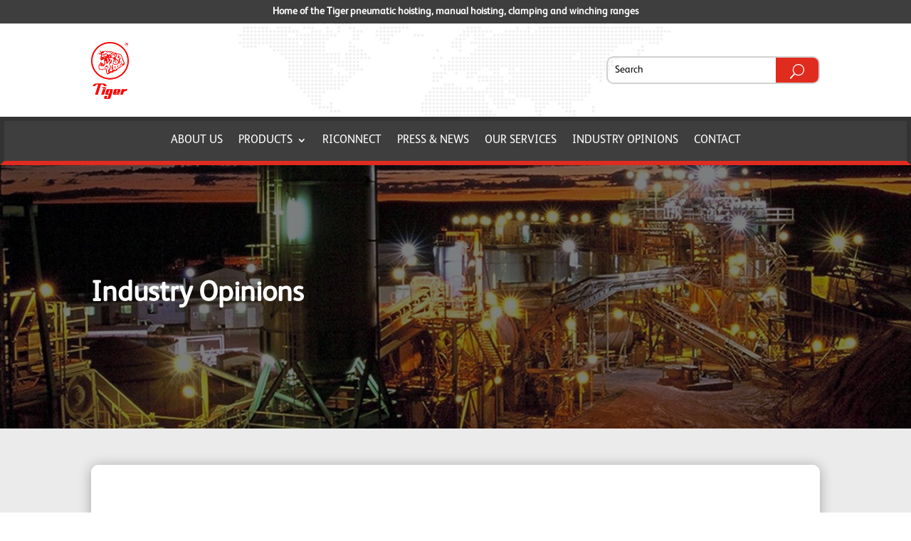

--- FILE ---
content_type: text/css
request_url: https://tigerlifting.com/wp-content/et-cache/272/et-core-unified-272.min.css?ver=1754977700
body_size: 1505
content:
.slb_data_content th,.slb_data_content td{padding:5px!important}#menu-main-1 li a{text-transform:uppercase}.sub-menu li a{text-transform:capitalize!important}.mobile_menu_bar{right:50px!important}.mobile_menu_bar::before{color:#E02B20!important}#mobile_menu3{background:#fff!important}.et_mobile_nav_menu:before{content:'MENU';font-size:22px;right:36px;bottom:1px;position:absolute!important;color:#E02B20}.et_mobile_nav_menu{margin-right:-50px!important}#top-header{color:#fff!important;padding:5px 0!important;font-size:14px!important}#page-container .mobile_nav li ul.hide{display:none!important}#page-container .mobile_nav .menu-item-has-children{position:relative}#page-container .mobile_nav .menu-item-has-children>a{background:transparent}#page-container .mobile_nav .menu-item-has-children>a+span{position:absolute;right:0;top:0;padding:10px 20px;font-size:20px;font-weight:700;cursor:pointer;z-index:3}#page-container span.menu-closed:before{content:"\4c";display:block;color:#000;font-size:16px;font-family:ETmodules}#page-container span.menu-closed.menu-open:before{content:"\4d"}.yikes-custom-woo-tab-title{display:none!important}table{width:100%!important;margin-bottom:1rem;color:#212529;border:1px solid #e9ecef;border-collapse:collapse}table th{background-color:#3e3e3e;color:#fff;font-weight:400}table th,table td{padding:5px;border-top:1px solid #dee2e6;text-align:center}.fa-search{color:#3e3e3e!important}.dontdraw br{display:none!important}.sub-menu li li a{font-size:12px!important;padding:0px 20px}.woocommerce-loop-product__title{text-align:center;color:#DE1B1B;font-weight:600;font-size:16px!important}.woocommerce-products-header__title{color:#DE1B1B;font-weight:600}.ds-icon-search .et_pb_searchform:before,.widget_search::before{content:'\55';position:absolute;font-family:'ETModules';z-index:1;right:0;font-size:20px;padding:8px 20px;color:#fff;background:#E02B1F}.et-pb-slider-arrows{position:absolute!important;bottom:40px!important;height:48px!important;width:48px!important;z-index:99999!important;right:60px!important}.et-pb-arrow-prev{background:#3E3E3E!important;opacity:1!important}.et-pb-arrow-next{background:#3E3E3E!important;opacity:1!important}#et-info{float:none!important;text-align:center}.iksm-term--id-33,.et_pb_menu_page_id-33{border-left:15px solid!important;border-left-color:#e5791f!important}.iksm-term--id-41,.et_pb_menu_page_id-41{border-left:15px solid!important;border-left-color:#ed4e23!important}.iksm-term--id-54,.et_pb_menu_page_id-54{border-left:15px solid!important;border-left-color:#f15b32!important}.iksm-term--id-67,.et_pb_menu_page_id-67{border-left:15px solid!important;border-left-color:#ef3c44!important}.iksm-term--id-68,.et_pb_menu_page_id-68{border-left:15px solid!important;border-left-color:#ffde26!important}.iksm-term--id-83,.et_pb_menu_page_id-83{border-left:15px solid!important;border-left-color:#cf0811!important}.iksm-term--id-81,.et_pb_menu_page_id-81{border-left:15px solid!important;border-left-color:#931117!important}.iksm-term--id-84,.et_pb_menu_page_id-84{border-left:15px solid!important;border-left-color:#fcb342!important}.iksm-term__inner{font-weight:800}.iksm-terms-tree--children .iksm-term__inner{background-color:#fff}.iksm-term--parent span{font-weight:800}.iksm-term--child span{font-weight:400!important}.woocommerce-loop-product__title{color:#fff!important;background-color:#DE1B1B;padding:20px!important;border-radius:0 0 10px 10px;font-weight:400!important;min-height:90px}.woocommerce-loop-product__title:hover{color:#DE1B1B!important;background-color:#fff;transition:all 0.5s;-webkit-transition:all 0.5s}.type-product{box-shadow:rgb(0 0 0 / 35%) 0px 5px 15px;border-radius:20px}.type-product a:after{content:'\A';position:absolute;width:100%;height:225px;top:0;left:0;border-radius:20px 20px 0 0;background:rgba(0,0,0,0.2);opacity:0;transition:all 0.5s;-webkit-transition:all 0.5s}.type-product a:hover:after{opacity:1}.woocommerce-ordering,.woocommerce-result-count{display:none}.product a img{margin-bottom:30px}.woocommerce ul.products li.product a img,.woocommerce-page ul.products li.product a img{border-radius:20px 20px 0 0;margin-bottom:0!important}@media (max-width:980px){.open-mobile-menu .et_pb_menu__menu{display:flex!important}.open-mobile-menu .et_mobile_nav_menu{display:none!important}}.iksm-656 .iksm-term--current>.iksm-term__inner{background-color:#fff}.et_pb_tab_content .dontdraw a img{max-width:200px!important;margin-bottom:0px!important}.sub-menu{padding:0!important}.et-db #et-boc .et-l .nav li li ul{left:225px!important;top:-3px!important;background:#eeeeee!important}.et-db #et-boc .et-l .et-menu li li ul li a{padding:0 20px!important}.iksm-term__shifts{width:0px!important}.iksm-term__inner{min-height:30px!important}h1,h2,h3,h4,h5,body{font-family:'FSALBERT',Helvetica,Arial,Lucida,sans-serif!important}body{color:#0c273d!important}.lwp_post_carousel_item_inner{min-height:530px!important}.lwp_post_carousel .lwp_post_carousel_read_more{bottom:10px;position:absolute}.et_pb_blog_grid .et_pb_post{position:relative}.more-link{position:absolute;bottom:20px}#top-header{background:#3E3E3E!important}.et-menu li li.menu-item-has-children>a:first-child:after{right:0px}.et-menu li li a{padding:6px 0px!important}table th{background:#3e3e3e!important;color:#fff!important}.product a img{margin-bottom:0px!important}